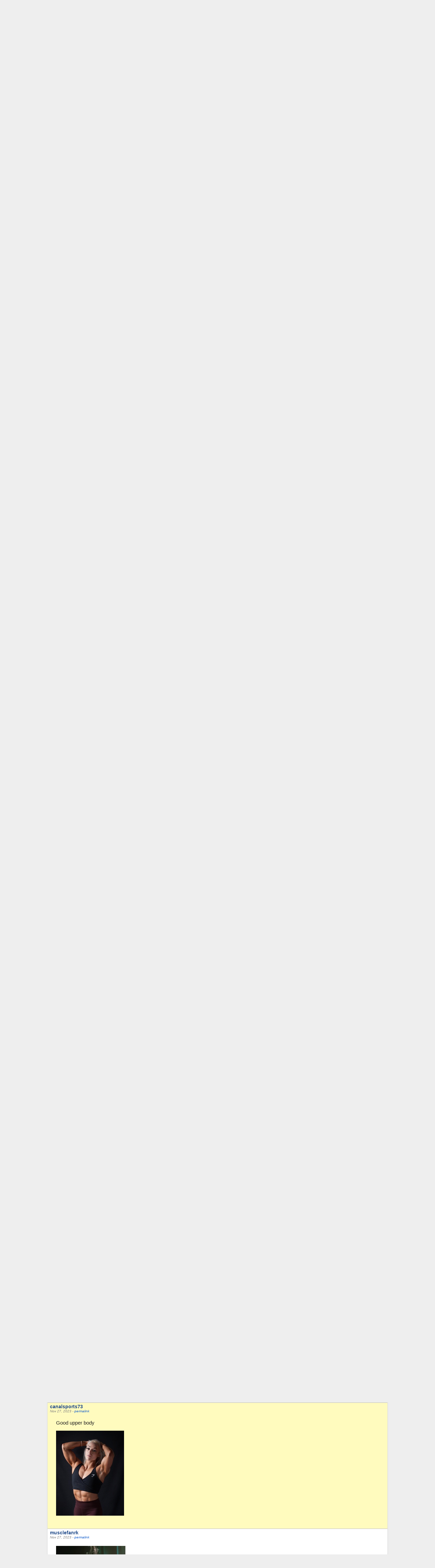

--- FILE ---
content_type: text/html; charset=utf-8
request_url: https://www.girlswithmuscle.com/forum/thread/1907901/?page=16&cp=1
body_size: 6651
content:





<!DOCTYPE html>
<html>
<head>
<title>Pick one of the uploads of the user above you.</title>
<meta name=viewport content="width=device-width, initial-scale=1">
<meta name="format-detection" content="telephone=no">
<meta name="description"
      content="This site is a discussion forum and an archive of images and videos of muscular women, uploaded by users of the site.">

<!-- Global site tag (gtag.js) - Google Analytics -->
<script async src="https://www.googletagmanager.com/gtag/js?id=UA-20515018-1"></script>
<script>
  window.dataLayer = window.dataLayer || [];
  function gtag(){dataLayer.push(arguments);}
  gtag('js', new Date());

  gtag('config', 'UA-20515018-1');
</script>


    
        <link rel="shortcut icon" href="/static/core/icons/favicon.ico?2" type="image/x-icon">
    


<link rel="stylesheet" href="/static/CACHE/css/output.74244a0996ab.css" type="text/css">

<script type="text/javascript" src="/static/core/jquery-3.7.1.min.js"></script>
<script type="text/javascript" src="/static/core/jquery-ui-1.13.2.min.js?1"></script>
<script type="text/javascript" src="/static/core/jquery.cookie.js"></script>
<script type="text/javascript" src="/static/core/jquery.hotkeys.js"></script>
<script type="text/javascript" src="/static/core/moment.min.js"></script>

<script src="/static/CACHE/js/output.328993d9db38.js"></script>


    <link rel="stylesheet" href="/static/CACHE/css/output.73c54ad7e425.css" type="text/css">

    
<link rel="stylesheet" href="/static/CACHE/css/output.7749e4d828ae.css" type="text/css">




    <link rel="stylesheet" href="/static/CACHE/css/output.69b60a62062b.css" type="text/css">

    <script src="/static/CACHE/js/output.079db6d4dde5.js"></script>


<script type="text/javascript">
    var url_logout = '/logout/';
</script>

</head>


<body x-ms-format-detection="none">

<div id="emoji-preload"><span>&#9993;</span></div>

<div id="titlebar">
    <a href="/"><img id="main-banner-image" src="/static/core/icons/gwm_banner_abbr.png" /></a>
    
        <span id="login-register">
            
                <a href="/login/?next=/forum/thread/1907901/%3Fpage%3D16%26cp%3D1">Log in</a> |
            
            <a href="/register/">Register</a>
        </span>
    
</div>

<div id="navbar">
    <a href="/" id="home-link" class="top-row">Home</a>
    <a href="/images/" id="images-link" class="top-row">Images</a>
    <a href="/images/modellist/" id="models-link" class="top-row">Models</a>
    <a href="/images/taglist/" id="tags-link" class="top-row">Tags</a>
    <a href="/forum/" id="forum-link" class="top-row">Forum</a>
    
</div>






<div class="content-box page-box">
    <div class="hidden" id="thread-id">1907901</div>
    <div class="hidden" id="ajax-subscribe-url">/forum/ajax_subscribe</div>
    <div class="hidden" id="ajax-move-url">/forum/ajax_move_thread</div>
    <div class="hidden" id="ajax-edit-subject-url">/forum/ajax_edit_subject</div>

    <div class="section-contents">
        

        <div>
            <a href="/forum/">Forum</a>
            &gt;
            <a href="/forum/topic/5/">General / Nonfiction</a>
            &gt;
            Thread
        </div>

        <h1 id="thread-subject">
            <span class="subject">Pick one of the uploads of the user above you.</span>
            
        </h1>

        <div class="hidden" id="subject-form">
            <form>
                <div id="subject-form-inner">
                    
                </div>
                <input type="submit" value="Save" />
            </form>
        </div>

        

        

<div class="paginator">
    <a class="paginator-prev"
        
            href="?page=1"
            style="visibility: visible"
        
    >&laquo; first</a>
    <a class="paginator-prev"
        
            href="?page=15"
            style="visibility: visible"
        
    >&lt; prev</a>
    Page 16 of 320
    <a class="paginator-next"
        
            href="?page=17"
            style="visibility: visible"
        
    >next &gt;</a>
    <a class="paginator-next"
        
            href="?page=320"
            style="visibility: visible"
        
    >last &raquo;</a>
</div>

    </div>

    <div class="header-separator"></div>

    

    <div id="8f3347c9488b404fadc65c899b6c512d" class="thread-div">
<div class="hidden thread-id">1907901</div>
<div class="hidden quote-url">/forum/thread/1907901/?page=320&amp;quote=[id]</div>

    <div class="comment-outer-div">
        <div class="comment-misc-div">
        </div>
        <div class="comment-div" id="comment2940006">
            



<a class="comment-id-anchor" name="comment2940006"></a>
<a name="new2940006"></a>
<div class="comment-id" value="2940006"></div>

<div class="comment-actionbuttons">
    
    
    
    
    
    
    
</div>

<div class="comment-header">
    <div class="comment-username">
        
            <span class="username-html"><a class="username" href="/user/xihaijay/" style="color:#00fdff">xihaijay</a></span>
        
    </div>
    <div class="comment-time">
        <span  class="hover-time"  title="2023-11-24 16:13:14.155546+00:00">Nov 24, 2023</span>
        
        
        
            - <a href="/comment/2940006/">permalink</a>
        
    </div>
    
    
</div>

<div id="comment-2940006-report" style="display:none">
    <form id="comment-2940006-report-form" class="comment-report-form">
        <div id="report-form-2940006"><p>
    <label for="id_2940006-details">Details:</label>
    <textarea name="2940006-details" cols="40" rows="10" maxlength="1000" required id="id_2940006-details">
</textarea>
    
    
      
    
  </p></div>
        <input type="hidden" name="comment_id" value="2940006" />
        <input type="submit" value="Submit report" id="comment-2940006-report-submit" />
    </form>
</div>



<div class="comment-body markdown " id="comment-2940006-body">
    <div class="comment-body-inner">
        
            <p>Thick thighs save lives! </p>
<p>
<a href="/2057711/" target="_blank">
    <div class="gif-icon-parent">
        <img class="chat-thumbnail" src="https://www.girlswithmuscle.com/images/thumbs/2057711.jpg" />
        
            <img class="gif-icon" src="/static/images/gif_icon.png" />
        
    </div>
</a>
</p>
            
        
    </div>
</div>

    <div id="comment-2940006-edit" style="display:none">
        <form id="comment-2940006-edit-form">
            <div id="edit-form-2940006"><tr>
    <th></th>
    <td>
      
      <textarea name="2940006-body" cols="40" rows="10" maxlength="10000" class="comment-body-textarea md-editor attachment-editor" required id="id_2940006-body">
Thick thighs save lives! 

https://www.girlswithmuscle.com/2057711/</textarea>
      
      
        
      
    </td>
  </tr></div>
            <input type="hidden" name="comment_id" value="2940006" />
            <input type="submit" value="Save" />
        </form>
    </div>


        </div>
    </div>

    <div class="comment-outer-div">
        <div class="comment-misc-div">
        </div>
        <div class="comment-div" id="comment2940008">
            



<a class="comment-id-anchor" name="comment2940008"></a>
<a name="new2940008"></a>
<div class="comment-id" value="2940008"></div>

<div class="comment-actionbuttons">
    
    
    
    
    
    
    
</div>

<div class="comment-header">
    <div class="comment-username">
        
            <span class="username-html"><a class="username" href="/user/chach444/" style="color:#0b980e">chach444</a></span>
        
    </div>
    <div class="comment-time">
        <span  class="hover-time"  title="2023-11-24 16:15:58.210995+00:00">Nov 24, 2023</span>
        
        
        
            - <a href="/comment/2940008/">permalink</a>
        
    </div>
    
    
</div>

<div id="comment-2940008-report" style="display:none">
    <form id="comment-2940008-report-form" class="comment-report-form">
        <div id="report-form-2940008"><p>
    <label for="id_2940008-details">Details:</label>
    <textarea name="2940008-details" cols="40" rows="10" maxlength="1000" required id="id_2940008-details">
</textarea>
    
    
      
    
  </p></div>
        <input type="hidden" name="comment_id" value="2940008" />
        <input type="submit" value="Submit report" id="comment-2940008-report-submit" />
    </form>
</div>



<div class="comment-body markdown " id="comment-2940008-body">
    <div class="comment-body-inner">
        
            <p>
<a href="/2053080/" target="_blank">
    <div class="gif-icon-parent">
        <img class="chat-thumbnail" src="https://www.girlswithmuscle.com/images/thumbs/2053080.jpg" />
        
            <img class="gif-icon" src="/static/images/gif_icon.png" />
        
    </div>
</a>
</p>
<p>Great peaks under strain</p>
            
        
    </div>
</div>

    <div id="comment-2940008-edit" style="display:none">
        <form id="comment-2940008-edit-form">
            <div id="edit-form-2940008"><tr>
    <th></th>
    <td>
      
      <textarea name="2940008-body" cols="40" rows="10" maxlength="10000" class="comment-body-textarea md-editor attachment-editor" required id="id_2940008-body">
https://www.girlswithmuscle.com/2053080/

Great peaks under strain</textarea>
      
      
        
      
    </td>
  </tr></div>
            <input type="hidden" name="comment_id" value="2940008" />
            <input type="submit" value="Save" />
        </form>
    </div>


        </div>
    </div>

    <div class="comment-outer-div">
        <div class="comment-misc-div">
        </div>
        <div class="comment-div" id="comment2940015">
            



<a class="comment-id-anchor" name="comment2940015"></a>
<a name="new2940015"></a>
<div class="comment-id" value="2940015"></div>

<div class="comment-actionbuttons">
    
    
    
    
    
    
    
</div>

<div class="comment-header">
    <div class="comment-username">
        
            <span class="username-html"><a class="username" href="/user/CBLTC/" style="color:#cf0f1c">CBLTC</a></span>
        
    </div>
    <div class="comment-time">
        <span  class="hover-time"  title="2023-11-24 16:31:09.019147+00:00">Nov 24, 2023</span>
        
        
        
            - <a href="/comment/2940015/">permalink</a>
        
    </div>
    
    
</div>

<div id="comment-2940015-report" style="display:none">
    <form id="comment-2940015-report-form" class="comment-report-form">
        <div id="report-form-2940015"><p>
    <label for="id_2940015-details">Details:</label>
    <textarea name="2940015-details" cols="40" rows="10" maxlength="1000" required id="id_2940015-details">
</textarea>
    
    
      
    
  </p></div>
        <input type="hidden" name="comment_id" value="2940015" />
        <input type="submit" value="Submit report" id="comment-2940015-report-submit" />
    </form>
</div>



<div class="comment-body markdown " id="comment-2940015-body">
    <div class="comment-body-inner">
        
            <p>Underrated IMO </p>
<p><a href="https://www.girlswithmuscle.com/1616642/">https://www.girlswithmuscle.com/1616642/</a></p>
            
        
    </div>
</div>

    <div id="comment-2940015-edit" style="display:none">
        <form id="comment-2940015-edit-form">
            <div id="edit-form-2940015"><tr>
    <th></th>
    <td>
      
      <textarea name="2940015-body" cols="40" rows="10" maxlength="10000" class="comment-body-textarea md-editor attachment-editor" required id="id_2940015-body">
Underrated IMO 

https://www.girlswithmuscle.com/1616642/</textarea>
      
      
        
      
    </td>
  </tr></div>
            <input type="hidden" name="comment_id" value="2940015" />
            <input type="submit" value="Save" />
        </form>
    </div>


        </div>
    </div>

    <div class="comment-outer-div">
        <div class="comment-misc-div">
        </div>
        <div class="comment-div" id="comment2940153">
            



<a class="comment-id-anchor" name="comment2940153"></a>
<a name="new2940153"></a>
<div class="comment-id" value="2940153"></div>

<div class="comment-actionbuttons">
    
    
    
    
    
    
    
</div>

<div class="comment-header">
    <div class="comment-username">
        
            <span class="username-html"><a class="username" href="/user/Prickly694/" style="color:#264f8c">Prickly694</a></span>
        
    </div>
    <div class="comment-time">
        <span  class="hover-time"  title="2023-11-24 20:34:59.813121+00:00">Nov 24, 2023</span>
        
        
        
            - <a href="/comment/2940153/">permalink</a>
        
    </div>
    
    
</div>

<div id="comment-2940153-report" style="display:none">
    <form id="comment-2940153-report-form" class="comment-report-form">
        <div id="report-form-2940153"><p>
    <label for="id_2940153-details">Details:</label>
    <textarea name="2940153-details" cols="40" rows="10" maxlength="1000" required id="id_2940153-details">
</textarea>
    
    
      
    
  </p></div>
        <input type="hidden" name="comment_id" value="2940153" />
        <input type="submit" value="Submit report" id="comment-2940153-report-submit" />
    </form>
</div>



<div class="comment-body markdown " id="comment-2940153-body">
    <div class="comment-body-inner">
        
            <p>
<a href="/2092811/" target="_blank">
    <div class="gif-icon-parent">
        <img class="chat-thumbnail" src="https://www.girlswithmuscle.com/images/thumbs/2092811.jpg" />
        
    </div>
</a>
</p>
<p>Those obliques…</p>
            
        
    </div>
</div>

    <div id="comment-2940153-edit" style="display:none">
        <form id="comment-2940153-edit-form">
            <div id="edit-form-2940153"><tr>
    <th></th>
    <td>
      
      <textarea name="2940153-body" cols="40" rows="10" maxlength="10000" class="comment-body-textarea md-editor attachment-editor" required id="id_2940153-body">
https://www.girlswithmuscle.com/2092811/

Those obliques…</textarea>
      
      
        
      
    </td>
  </tr></div>
            <input type="hidden" name="comment_id" value="2940153" />
            <input type="submit" value="Save" />
        </form>
    </div>


        </div>
    </div>

    <div class="comment-outer-div">
        <div class="comment-misc-div">
        </div>
        <div class="comment-div" id="comment2941784">
            



<a class="comment-id-anchor" name="comment2941784"></a>
<a name="new2941784"></a>
<div class="comment-id" value="2941784"></div>

<div class="comment-actionbuttons">
    
    
    
    
    
    
    
</div>

<div class="comment-header">
    <div class="comment-username">
        
            <span class="username-html"><a class="username" href="/user/CBLTC/" style="color:#cf0f1c">CBLTC</a></span>
        
    </div>
    <div class="comment-time">
        <span  class="hover-time"  title="2023-11-26 14:57:23.907219+00:00">Nov 26, 2023</span>
        
        
        
            - <a href="/comment/2941784/">permalink</a>
        
    </div>
    
    
</div>

<div id="comment-2941784-report" style="display:none">
    <form id="comment-2941784-report-form" class="comment-report-form">
        <div id="report-form-2941784"><p>
    <label for="id_2941784-details">Details:</label>
    <textarea name="2941784-details" cols="40" rows="10" maxlength="1000" required id="id_2941784-details">
</textarea>
    
    
      
    
  </p></div>
        <input type="hidden" name="comment_id" value="2941784" />
        <input type="submit" value="Submit report" id="comment-2941784-report-submit" />
    </form>
</div>



<div class="comment-body markdown " id="comment-2941784-body">
    <div class="comment-body-inner">
        
            <p>
<a href="/2128012/" target="_blank">
    <div class="gif-icon-parent">
        <img class="chat-thumbnail" src="https://www.girlswithmuscle.com/images/thumbs/2128012.jpg" />
        
    </div>
</a>
</p>
<p>Nice double bicep</p>
            
        
    </div>
</div>

    <div id="comment-2941784-edit" style="display:none">
        <form id="comment-2941784-edit-form">
            <div id="edit-form-2941784"><tr>
    <th></th>
    <td>
      
      <textarea name="2941784-body" cols="40" rows="10" maxlength="10000" class="comment-body-textarea md-editor attachment-editor" required id="id_2941784-body">
https://www.girlswithmuscle.com/2128012/

Nice double bicep</textarea>
      
      
        
      
    </td>
  </tr></div>
            <input type="hidden" name="comment_id" value="2941784" />
            <input type="submit" value="Save" />
        </form>
    </div>


        </div>
    </div>

    <div class="comment-outer-div">
        <div class="comment-misc-div">
        </div>
        <div class="comment-div" id="comment2942239">
            



<a class="comment-id-anchor" name="comment2942239"></a>
<a name="new2942239"></a>
<div class="comment-id" value="2942239"></div>

<div class="comment-actionbuttons">
    
    
    
    
    
    
    
</div>

<div class="comment-header">
    <div class="comment-username">
        
            <span class="username-html"><a class="username" href="/user/musclefanrk/" style="color:#264f8c">musclefanrk</a></span>
        
    </div>
    <div class="comment-time">
        <span  class="hover-time"  title="2023-11-27 01:51:30.658538+00:00">Nov 27, 2023</span>
        
        
        
            - <a href="/comment/2942239/">permalink</a>
        
    </div>
    
    
</div>

<div id="comment-2942239-report" style="display:none">
    <form id="comment-2942239-report-form" class="comment-report-form">
        <div id="report-form-2942239"><p>
    <label for="id_2942239-details">Details:</label>
    <textarea name="2942239-details" cols="40" rows="10" maxlength="1000" required id="id_2942239-details">
</textarea>
    
    
      
    
  </p></div>
        <input type="hidden" name="comment_id" value="2942239" />
        <input type="submit" value="Submit report" id="comment-2942239-report-submit" />
    </form>
</div>



<div class="comment-body markdown " id="comment-2942239-body">
    <div class="comment-body-inner">
        
            <p>
<a href="/1769464/" target="_blank">
    <div class="gif-icon-parent">
        <img class="chat-thumbnail" src="https://www.girlswithmuscle.com/images/thumbs/1769464.jpg" />
        
    </div>
</a>
</p>
<p>Irish athlete 💪</p>
            
        
    </div>
</div>

    <div id="comment-2942239-edit" style="display:none">
        <form id="comment-2942239-edit-form">
            <div id="edit-form-2942239"><tr>
    <th></th>
    <td>
      
      <textarea name="2942239-body" cols="40" rows="10" maxlength="10000" class="comment-body-textarea md-editor attachment-editor" required id="id_2942239-body">
https://www.girlswithmuscle.com/1769464/

Irish athlete 💪</textarea>
      
      
        
      
    </td>
  </tr></div>
            <input type="hidden" name="comment_id" value="2942239" />
            <input type="submit" value="Save" />
        </form>
    </div>


        </div>
    </div>

    <div class="comment-outer-div">
        <div class="comment-misc-div">
        </div>
        <div class="comment-div" id="comment2942294">
            



<a class="comment-id-anchor" name="comment2942294"></a>
<a name="new2942294"></a>
<div class="comment-id" value="2942294"></div>

<div class="comment-actionbuttons">
    
    
    
    
    
    
    
</div>

<div class="comment-header">
    <div class="comment-username">
        
            <span class="username-html"><a class="username" href="/user/socksandsandals/" style="color:#900ab6">socksandsandals</a></span>
        
    </div>
    <div class="comment-time">
        <span  class="hover-time"  title="2023-11-27 03:27:00.805635+00:00">Nov 27, 2023</span>
        
        
        
            - <a href="/comment/2942294/">permalink</a>
        
    </div>
    
    
</div>

<div id="comment-2942294-report" style="display:none">
    <form id="comment-2942294-report-form" class="comment-report-form">
        <div id="report-form-2942294"><p>
    <label for="id_2942294-details">Details:</label>
    <textarea name="2942294-details" cols="40" rows="10" maxlength="1000" required id="id_2942294-details">
</textarea>
    
    
      
    
  </p></div>
        <input type="hidden" name="comment_id" value="2942294" />
        <input type="submit" value="Submit report" id="comment-2942294-report-submit" />
    </form>
</div>



<div class="comment-body markdown " id="comment-2942294-body">
    <div class="comment-body-inner">
        
            <p>
<a href="/2126738/" target="_blank">
    <div class="gif-icon-parent">
        <img class="chat-thumbnail" src="https://www.girlswithmuscle.com/images/thumbs/2126738.jpg" />
        
    </div>
</a>
</p>
<p>Love the upper body</p>
            
        
    </div>
</div>

    <div id="comment-2942294-edit" style="display:none">
        <form id="comment-2942294-edit-form">
            <div id="edit-form-2942294"><tr>
    <th></th>
    <td>
      
      <textarea name="2942294-body" cols="40" rows="10" maxlength="10000" class="comment-body-textarea md-editor attachment-editor" required id="id_2942294-body">
https://www.girlswithmuscle.com/2126738/

Love the upper body</textarea>
      
      
        
      
    </td>
  </tr></div>
            <input type="hidden" name="comment_id" value="2942294" />
            <input type="submit" value="Save" />
        </form>
    </div>


        </div>
    </div>

    <div class="comment-outer-div">
        <div class="comment-misc-div">
        </div>
        <div class="comment-div" id="comment2942338">
            



<a class="comment-id-anchor" name="comment2942338"></a>
<a name="new2942338"></a>
<div class="comment-id" value="2942338"></div>

<div class="comment-actionbuttons">
    
    
    
    
    
    
    
</div>

<div class="comment-header">
    <div class="comment-username">
        
            <span class="username-html"><a class="username" href="/user/lazonalover/" style="color:#264f8c">lazonalover</a></span>
        
    </div>
    <div class="comment-time">
        <span  class="hover-time"  title="2023-11-27 05:00:42.207823+00:00">Nov 27, 2023</span>
        
        
        
            - <a href="/comment/2942338/">permalink</a>
        
    </div>
    
    
</div>

<div id="comment-2942338-report" style="display:none">
    <form id="comment-2942338-report-form" class="comment-report-form">
        <div id="report-form-2942338"><p>
    <label for="id_2942338-details">Details:</label>
    <textarea name="2942338-details" cols="40" rows="10" maxlength="1000" required id="id_2942338-details">
</textarea>
    
    
      
    
  </p></div>
        <input type="hidden" name="comment_id" value="2942338" />
        <input type="submit" value="Submit report" id="comment-2942338-report-submit" />
    </form>
</div>



<div class="comment-body markdown " id="comment-2942338-body">
    <div class="comment-body-inner">
        
            <p><a href="https://www.girlswithmuscle.com/2101893/">https://www.girlswithmuscle.com/2101893/</a></p>
<p>Beautiful girl with amazing booty.</p>
            
        
    </div>
</div>

    <div id="comment-2942338-edit" style="display:none">
        <form id="comment-2942338-edit-form">
            <div id="edit-form-2942338"><tr>
    <th></th>
    <td>
      
      <textarea name="2942338-body" cols="40" rows="10" maxlength="10000" class="comment-body-textarea md-editor attachment-editor" required id="id_2942338-body">
https://www.girlswithmuscle.com/2101893/

Beautiful girl with amazing booty.</textarea>
      
      
        
      
    </td>
  </tr></div>
            <input type="hidden" name="comment_id" value="2942338" />
            <input type="submit" value="Save" />
        </form>
    </div>


        </div>
    </div>

    <div class="comment-outer-div">
        <div class="comment-misc-div">
        </div>
        <div class="comment-div" id="comment2942402">
            



<a class="comment-id-anchor" name="comment2942402"></a>
<a name="new2942402"></a>
<div class="comment-id" value="2942402"></div>

<div class="comment-actionbuttons">
    
    
    
    
    
    
    
</div>

<div class="comment-header">
    <div class="comment-username">
        
            <span class="username-html"><a class="username" href="/user/Prickly694/" style="color:#264f8c">Prickly694</a></span>
        
    </div>
    <div class="comment-time">
        <span  class="hover-time"  title="2023-11-27 06:52:41.466686+00:00">Nov 27, 2023</span>
        
        
        
            - <a href="/comment/2942402/">permalink</a>
        
    </div>
    
    
</div>

<div id="comment-2942402-report" style="display:none">
    <form id="comment-2942402-report-form" class="comment-report-form">
        <div id="report-form-2942402"><p>
    <label for="id_2942402-details">Details:</label>
    <textarea name="2942402-details" cols="40" rows="10" maxlength="1000" required id="id_2942402-details">
</textarea>
    
    
      
    
  </p></div>
        <input type="hidden" name="comment_id" value="2942402" />
        <input type="submit" value="Submit report" id="comment-2942402-report-submit" />
    </form>
</div>



<div class="comment-body markdown " id="comment-2942402-body">
    <div class="comment-body-inner">
        
            <p>
<a href="/1271965/" target="_blank">
    <div class="gif-icon-parent">
        <img class="chat-thumbnail" src="https://www.girlswithmuscle.com/images/thumbs/1271965.jpg" />
        
    </div>
</a>
</p>
<p>I love that bicep peak</p>
            
        
    </div>
</div>

    <div id="comment-2942402-edit" style="display:none">
        <form id="comment-2942402-edit-form">
            <div id="edit-form-2942402"><tr>
    <th></th>
    <td>
      
      <textarea name="2942402-body" cols="40" rows="10" maxlength="10000" class="comment-body-textarea md-editor attachment-editor" required id="id_2942402-body">
https://www.girlswithmuscle.com/1271965/

I love that bicep peak</textarea>
      
      
        
      
    </td>
  </tr></div>
            <input type="hidden" name="comment_id" value="2942402" />
            <input type="submit" value="Save" />
        </form>
    </div>


        </div>
    </div>

    <div class="comment-outer-div">
        <div class="comment-misc-div">
        </div>
        <div class="comment-div" id="comment2942519">
            



<a class="comment-id-anchor" name="comment2942519"></a>
<a name="new2942519"></a>
<div class="comment-id" value="2942519"></div>

<div class="comment-actionbuttons">
    
    
    
    
    
    
    
</div>

<div class="comment-header">
    <div class="comment-username">
        
            <span class="username-html"><a class="username" href="/user/musclefanrk/" style="color:#264f8c">musclefanrk</a></span>
        
    </div>
    <div class="comment-time">
        <span  class="hover-time"  title="2023-11-27 11:17:55.312590+00:00">Nov 27, 2023</span>
        
        
        
            - <a href="/comment/2942519/">permalink</a>
        
    </div>
    
    
</div>

<div id="comment-2942519-report" style="display:none">
    <form id="comment-2942519-report-form" class="comment-report-form">
        <div id="report-form-2942519"><p>
    <label for="id_2942519-details">Details:</label>
    <textarea name="2942519-details" cols="40" rows="10" maxlength="1000" required id="id_2942519-details">
</textarea>
    
    
      
    
  </p></div>
        <input type="hidden" name="comment_id" value="2942519" />
        <input type="submit" value="Submit report" id="comment-2942519-report-submit" />
    </form>
</div>



<div class="comment-body markdown " id="comment-2942519-body">
    <div class="comment-body-inner">
        
            <p>
<a href="/1907464/" target="_blank">
    <div class="gif-icon-parent">
        <img class="chat-thumbnail" src="https://www.girlswithmuscle.com/images/thumbs/1907464.jpg" />
        
    </div>
</a>
</p>
<p>Great all round physique</p>
            
        
    </div>
</div>

    <div id="comment-2942519-edit" style="display:none">
        <form id="comment-2942519-edit-form">
            <div id="edit-form-2942519"><tr>
    <th></th>
    <td>
      
      <textarea name="2942519-body" cols="40" rows="10" maxlength="10000" class="comment-body-textarea md-editor attachment-editor" required id="id_2942519-body">
https://www.girlswithmuscle.com/1907464/

Great all round physique</textarea>
      
      
        
      
    </td>
  </tr></div>
            <input type="hidden" name="comment_id" value="2942519" />
            <input type="submit" value="Save" />
        </form>
    </div>


        </div>
    </div>

    <div class="comment-outer-div">
        <div class="comment-misc-div">
        </div>
        <div class="comment-div" id="comment2942553">
            



<a class="comment-id-anchor" name="comment2942553"></a>
<a name="new2942553"></a>
<div class="comment-id" value="2942553"></div>

<div class="comment-actionbuttons">
    
    
    
    
    
    
    
</div>

<div class="comment-header">
    <div class="comment-username">
        
            <span class="username-html"><a class="username" href="/user/CBLTC/" style="color:#cf0f1c">CBLTC</a></span>
        
    </div>
    <div class="comment-time">
        <span  class="hover-time"  title="2023-11-27 12:46:52.843818+00:00">Nov 27, 2023</span>
        
        
        
            - <a href="/comment/2942553/">permalink</a>
        
    </div>
    
    
</div>

<div id="comment-2942553-report" style="display:none">
    <form id="comment-2942553-report-form" class="comment-report-form">
        <div id="report-form-2942553"><p>
    <label for="id_2942553-details">Details:</label>
    <textarea name="2942553-details" cols="40" rows="10" maxlength="1000" required id="id_2942553-details">
</textarea>
    
    
      
    
  </p></div>
        <input type="hidden" name="comment_id" value="2942553" />
        <input type="submit" value="Submit report" id="comment-2942553-report-submit" />
    </form>
</div>



<div class="comment-body markdown " id="comment-2942553-body">
    <div class="comment-body-inner">
        
            <p>Beautiful abs</p>
<p>
<a href="/1182074/" target="_blank">
    <div class="gif-icon-parent">
        <img class="chat-thumbnail" src="https://www.girlswithmuscle.com/images/thumbs/1182074.jpg" />
        
    </div>
</a>
</p>
            
        
    </div>
</div>

    <div id="comment-2942553-edit" style="display:none">
        <form id="comment-2942553-edit-form">
            <div id="edit-form-2942553"><tr>
    <th></th>
    <td>
      
      <textarea name="2942553-body" cols="40" rows="10" maxlength="10000" class="comment-body-textarea md-editor attachment-editor" required id="id_2942553-body">
Beautiful abs

https://www.girlswithmuscle.com/1182074/</textarea>
      
      
        
      
    </td>
  </tr></div>
            <input type="hidden" name="comment_id" value="2942553" />
            <input type="submit" value="Save" />
        </form>
    </div>


        </div>
    </div>

    <div class="comment-outer-div">
        <div class="comment-misc-div">
        </div>
        <div class="comment-div" id="comment2942556">
            



<a class="comment-id-anchor" name="comment2942556"></a>
<a name="new2942556"></a>
<div class="comment-id" value="2942556"></div>

<div class="comment-actionbuttons">
    
    
    
    
    
    
    
</div>

<div class="comment-header">
    <div class="comment-username">
        
            <span class="username-html"><a class="username" href="/user/musclefanrk/" style="color:#264f8c">musclefanrk</a></span>
        
    </div>
    <div class="comment-time">
        <span  class="hover-time"  title="2023-11-27 12:53:10.198422+00:00">Nov 27, 2023</span>
        
        
        
            - <a href="/comment/2942556/">permalink</a>
        
    </div>
    
    
</div>

<div id="comment-2942556-report" style="display:none">
    <form id="comment-2942556-report-form" class="comment-report-form">
        <div id="report-form-2942556"><p>
    <label for="id_2942556-details">Details:</label>
    <textarea name="2942556-details" cols="40" rows="10" maxlength="1000" required id="id_2942556-details">
</textarea>
    
    
      
    
  </p></div>
        <input type="hidden" name="comment_id" value="2942556" />
        <input type="submit" value="Submit report" id="comment-2942556-report-submit" />
    </form>
</div>



<div class="comment-body markdown " id="comment-2942556-body">
    <div class="comment-body-inner">
        
            <p>
<a href="/1800634/" target="_blank">
    <div class="gif-icon-parent">
        <img class="chat-thumbnail" src="https://www.girlswithmuscle.com/images/thumbs/1800634.jpg" />
        
    </div>
</a>
</p>
<p>Great physique and smile</p>
            
        
    </div>
</div>

    <div id="comment-2942556-edit" style="display:none">
        <form id="comment-2942556-edit-form">
            <div id="edit-form-2942556"><tr>
    <th></th>
    <td>
      
      <textarea name="2942556-body" cols="40" rows="10" maxlength="10000" class="comment-body-textarea md-editor attachment-editor" required id="id_2942556-body">
https://www.girlswithmuscle.com/1800634/

Great physique and smile</textarea>
      
      
        
      
    </td>
  </tr></div>
            <input type="hidden" name="comment_id" value="2942556" />
            <input type="submit" value="Save" />
        </form>
    </div>


        </div>
    </div>

    <div class="comment-outer-div">
        <div class="comment-misc-div">
        </div>
        <div class="comment-div" id="comment2942609">
            



<a class="comment-id-anchor" name="comment2942609"></a>
<a name="new2942609"></a>
<div class="comment-id" value="2942609"></div>

<div class="comment-actionbuttons">
    
    
    
    
    
    
    
</div>

<div class="comment-header">
    <div class="comment-username">
        
            <span class="username-html"><a class="username" href="/user/canalsports73/" style="color:#264f8c">canalsports73</a></span>
        
    </div>
    <div class="comment-time">
        <span  class="hover-time"  title="2023-11-27 14:11:15.710438+00:00">Nov 27, 2023</span>
        
        
        
            - <a href="/comment/2942609/">permalink</a>
        
    </div>
    
    
</div>

<div id="comment-2942609-report" style="display:none">
    <form id="comment-2942609-report-form" class="comment-report-form">
        <div id="report-form-2942609"><p>
    <label for="id_2942609-details">Details:</label>
    <textarea name="2942609-details" cols="40" rows="10" maxlength="1000" required id="id_2942609-details">
</textarea>
    
    
      
    
  </p></div>
        <input type="hidden" name="comment_id" value="2942609" />
        <input type="submit" value="Submit report" id="comment-2942609-report-submit" />
    </form>
</div>



<div class="comment-body markdown " id="comment-2942609-body">
    <div class="comment-body-inner">
        
            <p>Good upper body

<a href="/1182089/" target="_blank">
    <div class="gif-icon-parent">
        <img class="chat-thumbnail" src="https://www.girlswithmuscle.com/images/thumbs/1182089.jpg" />
        
    </div>
</a>
</p>
            
        
    </div>
</div>

    <div id="comment-2942609-edit" style="display:none">
        <form id="comment-2942609-edit-form">
            <div id="edit-form-2942609"><tr>
    <th></th>
    <td>
      
      <textarea name="2942609-body" cols="40" rows="10" maxlength="10000" class="comment-body-textarea md-editor attachment-editor" required id="id_2942609-body">
Good upper body
https://www.girlswithmuscle.com/1182089/</textarea>
      
      
        
      
    </td>
  </tr></div>
            <input type="hidden" name="comment_id" value="2942609" />
            <input type="submit" value="Save" />
        </form>
    </div>


        </div>
    </div>

    <div class="comment-outer-div">
        <div class="comment-misc-div">
        </div>
        <div class="comment-div" id="comment2942611">
            



<a class="comment-id-anchor" name="comment2942611"></a>
<a name="new2942611"></a>
<div class="comment-id" value="2942611"></div>

<div class="comment-actionbuttons">
    
    
    
    
    
    
    
</div>

<div class="comment-header">
    <div class="comment-username">
        
            <span class="username-html"><a class="username" href="/user/musclefanrk/" style="color:#264f8c">musclefanrk</a></span>
        
    </div>
    <div class="comment-time">
        <span  class="hover-time"  title="2023-11-27 14:18:38.938257+00:00">Nov 27, 2023</span>
        
        
        
            - <a href="/comment/2942611/">permalink</a>
        
    </div>
    
    
</div>

<div id="comment-2942611-report" style="display:none">
    <form id="comment-2942611-report-form" class="comment-report-form">
        <div id="report-form-2942611"><p>
    <label for="id_2942611-details">Details:</label>
    <textarea name="2942611-details" cols="40" rows="10" maxlength="1000" required id="id_2942611-details">
</textarea>
    
    
      
    
  </p></div>
        <input type="hidden" name="comment_id" value="2942611" />
        <input type="submit" value="Submit report" id="comment-2942611-report-submit" />
    </form>
</div>



<div class="comment-body markdown " id="comment-2942611-body">
    <div class="comment-body-inner">
        
            <p>
<a href="/1726044/" target="_blank">
    <div class="gif-icon-parent">
        <img class="chat-thumbnail" src="https://www.girlswithmuscle.com/images/thumbs/1726044.jpg" />
        
    </div>
</a>
</p>
<p>Abs 👀</p>
            
        
    </div>
</div>

    <div id="comment-2942611-edit" style="display:none">
        <form id="comment-2942611-edit-form">
            <div id="edit-form-2942611"><tr>
    <th></th>
    <td>
      
      <textarea name="2942611-body" cols="40" rows="10" maxlength="10000" class="comment-body-textarea md-editor attachment-editor" required id="id_2942611-body">
https://www.girlswithmuscle.com/1726044/

Abs 👀</textarea>
      
      
        
      
    </td>
  </tr></div>
            <input type="hidden" name="comment_id" value="2942611" />
            <input type="submit" value="Save" />
        </form>
    </div>


        </div>
    </div>

    <div class="comment-outer-div">
        <div class="comment-misc-div">
        </div>
        <div class="comment-div" id="comment2942978">
            



<a class="comment-id-anchor" name="comment2942978"></a>
<a name="new2942978"></a>
<div class="comment-id" value="2942978"></div>

<div class="comment-actionbuttons">
    
    
    
    
    
    
    
</div>

<div class="comment-header">
    <div class="comment-username">
        
            <span class="username-html"><a class="username" href="/user/hunter45/" style="color:#3eab0a">hunter45</a></span>
        
    </div>
    <div class="comment-time">
        <span  class="hover-time"  title="2023-11-27 21:56:45.678307+00:00">Nov 27, 2023</span>
        
        
        
            - <a href="/comment/2942978/">permalink</a>
        
    </div>
    
    
</div>

<div id="comment-2942978-report" style="display:none">
    <form id="comment-2942978-report-form" class="comment-report-form">
        <div id="report-form-2942978"><p>
    <label for="id_2942978-details">Details:</label>
    <textarea name="2942978-details" cols="40" rows="10" maxlength="1000" required id="id_2942978-details">
</textarea>
    
    
      
    
  </p></div>
        <input type="hidden" name="comment_id" value="2942978" />
        <input type="submit" value="Submit report" id="comment-2942978-report-submit" />
    </form>
</div>



<div class="comment-body markdown " id="comment-2942978-body">
    <div class="comment-body-inner">
        
            <p>
<a href="/1784895/" target="_blank">
    <div class="gif-icon-parent">
        <img class="chat-thumbnail" src="https://www.girlswithmuscle.com/images/thumbs/1784895.jpg" />
        
    </div>
</a>
</p>
            
        
    </div>
</div>

    <div id="comment-2942978-edit" style="display:none">
        <form id="comment-2942978-edit-form">
            <div id="edit-form-2942978"><tr>
    <th></th>
    <td>
      
      <textarea name="2942978-body" cols="40" rows="10" maxlength="10000" class="comment-body-textarea md-editor attachment-editor" required id="id_2942978-body">
https://www.girlswithmuscle.com/1784895/</textarea>
      
      
        
      
    </td>
  </tr></div>
            <input type="hidden" name="comment_id" value="2942978" />
            <input type="submit" value="Save" />
        </form>
    </div>


        </div>
    </div>

    <div class="comment-outer-div">
        <div class="comment-misc-div">
        </div>
        <div class="comment-div" id="comment2943158">
            



<a class="comment-id-anchor" name="comment2943158"></a>
<a name="new2943158"></a>
<div class="comment-id" value="2943158"></div>

<div class="comment-actionbuttons">
    
    
    
    
    
    
    
</div>

<div class="comment-header">
    <div class="comment-username">
        
            <span class="username-html"><a class="username" href="/user/Prickly694/" style="color:#264f8c">Prickly694</a></span>
        
    </div>
    <div class="comment-time">
        <span  class="hover-time"  title="2023-11-28 02:06:01.893417+00:00">Nov 28, 2023</span>
        
        
        
            - <a href="/comment/2943158/">permalink</a>
        
    </div>
    
    
</div>

<div id="comment-2943158-report" style="display:none">
    <form id="comment-2943158-report-form" class="comment-report-form">
        <div id="report-form-2943158"><p>
    <label for="id_2943158-details">Details:</label>
    <textarea name="2943158-details" cols="40" rows="10" maxlength="1000" required id="id_2943158-details">
</textarea>
    
    
      
    
  </p></div>
        <input type="hidden" name="comment_id" value="2943158" />
        <input type="submit" value="Submit report" id="comment-2943158-report-submit" />
    </form>
</div>



<div class="comment-body markdown " id="comment-2943158-body">
    <div class="comment-body-inner">
        
            <p>
<a href="/2114850/" target="_blank">
    <div class="gif-icon-parent">
        <img class="chat-thumbnail" src="https://www.girlswithmuscle.com/images/thumbs/2114850.jpg" />
        
    </div>
</a>
</p>
<p>Absolutely love the legs</p>
            
        
    </div>
</div>

    <div id="comment-2943158-edit" style="display:none">
        <form id="comment-2943158-edit-form">
            <div id="edit-form-2943158"><tr>
    <th></th>
    <td>
      
      <textarea name="2943158-body" cols="40" rows="10" maxlength="10000" class="comment-body-textarea md-editor attachment-editor" required id="id_2943158-body">
https://www.girlswithmuscle.com/2114850/

Absolutely love the legs</textarea>
      
      
        
      
    </td>
  </tr></div>
            <input type="hidden" name="comment_id" value="2943158" />
            <input type="submit" value="Save" />
        </form>
    </div>


        </div>
    </div>

    <div class="comment-outer-div">
        <div class="comment-misc-div">
        </div>
        <div class="comment-div" id="comment2943163">
            



<a class="comment-id-anchor" name="comment2943163"></a>
<a name="new2943163"></a>
<div class="comment-id" value="2943163"></div>

<div class="comment-actionbuttons">
    
    
    
    
    
    
    
</div>

<div class="comment-header">
    <div class="comment-username">
        
            <span class="username-html"><a class="username" href="/user/scott_124787/" style="color:#264f8c">scott_124787</a></span>
        
    </div>
    <div class="comment-time">
        <span  class="hover-time"  title="2023-11-28 02:16:34.724392+00:00">Nov 28, 2023</span>
        
        
        
            - <a href="/comment/2943163/">permalink</a>
        
    </div>
    
    
</div>

<div id="comment-2943163-report" style="display:none">
    <form id="comment-2943163-report-form" class="comment-report-form">
        <div id="report-form-2943163"><p>
    <label for="id_2943163-details">Details:</label>
    <textarea name="2943163-details" cols="40" rows="10" maxlength="1000" required id="id_2943163-details">
</textarea>
    
    
      
    
  </p></div>
        <input type="hidden" name="comment_id" value="2943163" />
        <input type="submit" value="Submit report" id="comment-2943163-report-submit" />
    </form>
</div>



<div class="comment-body markdown " id="comment-2943163-body">
    <div class="comment-body-inner">
        
            <p>
    <div class="attachment-full">
        
            <img src="https://www.girlswithmuscle.com/attachments/full/1907901_2943163_4s6Oyl.jpg" />
        
    </div>

</p>
<p>I’m a huge sucker for thick sexy quads. Second favorite sexy to biceps.</p>
            
        
    </div>
</div>

    <div id="comment-2943163-edit" style="display:none">
        <form id="comment-2943163-edit-form">
            <div id="edit-form-2943163"><tr>
    <th></th>
    <td>
      
      <textarea name="2943163-body" cols="40" rows="10" maxlength="10000" class="comment-body-textarea md-editor attachment-editor" required id="id_2943163-body">
[[img_4s6Oyl|full]]

I’m a huge sucker for thick sexy quads. Second favorite sexy to biceps.</textarea>
      
      
        
      
    </td>
  </tr></div>
            <input type="hidden" name="comment_id" value="2943163" />
            <input type="submit" value="Save" />
        </form>
    </div>


        </div>
    </div>

    <div class="comment-outer-div">
        <div class="comment-misc-div">
        </div>
        <div class="comment-div" id="comment2943442">
            



<a class="comment-id-anchor" name="comment2943442"></a>
<a name="new2943442"></a>
<div class="comment-id" value="2943442"></div>

<div class="comment-actionbuttons">
    
    
    
    
    
    
    
</div>

<div class="comment-header">
    <div class="comment-username">
        
            <span class="username-html"><a class="username" href="/user/xihaijay/" style="color:#00fdff">xihaijay</a></span>
        
    </div>
    <div class="comment-time">
        <span  class="hover-time"  title="2023-11-28 13:16:35.075360+00:00">Nov 28, 2023</span>
        
        
        
            - <a href="/comment/2943442/">permalink</a>
        
    </div>
    
    
</div>

<div id="comment-2943442-report" style="display:none">
    <form id="comment-2943442-report-form" class="comment-report-form">
        <div id="report-form-2943442"><p>
    <label for="id_2943442-details">Details:</label>
    <textarea name="2943442-details" cols="40" rows="10" maxlength="1000" required id="id_2943442-details">
</textarea>
    
    
      
    
  </p></div>
        <input type="hidden" name="comment_id" value="2943442" />
        <input type="submit" value="Submit report" id="comment-2943442-report-submit" />
    </form>
</div>



<div class="comment-body markdown " id="comment-2943442-body">
    <div class="comment-body-inner">
        
            <p>i love her entire look but can we just acknowledge the calf game is extremely strong?</p>
<p>
<a href="/2020422/" target="_blank">
    <div class="gif-icon-parent">
        <img class="chat-thumbnail" src="https://www.girlswithmuscle.com/images/thumbs/2020422.jpg" />
        
    </div>
</a>
</p>
            
        
    </div>
</div>

    <div id="comment-2943442-edit" style="display:none">
        <form id="comment-2943442-edit-form">
            <div id="edit-form-2943442"><tr>
    <th></th>
    <td>
      
      <textarea name="2943442-body" cols="40" rows="10" maxlength="10000" class="comment-body-textarea md-editor attachment-editor" required id="id_2943442-body">
i love her entire look but can we just acknowledge the calf game is extremely strong?

https://www.girlswithmuscle.com/2020422/</textarea>
      
      
        
      
    </td>
  </tr></div>
            <input type="hidden" name="comment_id" value="2943442" />
            <input type="submit" value="Save" />
        </form>
    </div>


        </div>
    </div>

    <div class="comment-outer-div">
        <div class="comment-misc-div">
        </div>
        <div class="comment-div" id="comment2943446">
            



<a class="comment-id-anchor" name="comment2943446"></a>
<a name="new2943446"></a>
<div class="comment-id" value="2943446"></div>

<div class="comment-actionbuttons">
    
    
    
    
    
    
    
</div>

<div class="comment-header">
    <div class="comment-username">
        
            <span class="username-html"><a class="username" href="/user/CBLTC/" style="color:#cf0f1c">CBLTC</a></span>
        
    </div>
    <div class="comment-time">
        <span  class="hover-time"  title="2023-11-28 13:23:26.343046+00:00">Nov 28, 2023</span>
        
        
        
            - <a href="/comment/2943446/">permalink</a>
        
    </div>
    
    
</div>

<div id="comment-2943446-report" style="display:none">
    <form id="comment-2943446-report-form" class="comment-report-form">
        <div id="report-form-2943446"><p>
    <label for="id_2943446-details">Details:</label>
    <textarea name="2943446-details" cols="40" rows="10" maxlength="1000" required id="id_2943446-details">
</textarea>
    
    
      
    
  </p></div>
        <input type="hidden" name="comment_id" value="2943446" />
        <input type="submit" value="Submit report" id="comment-2943446-report-submit" />
    </form>
</div>



<div class="comment-body markdown " id="comment-2943446-body">
    <div class="comment-body-inner">
        
            <p>
<a href="/1943696/" target="_blank">
    <div class="gif-icon-parent">
        <img class="chat-thumbnail" src="https://www.girlswithmuscle.com/images/thumbs/1943696.jpg" />
        
    </div>
</a>
</p>
<p>Not something I see every day</p>
            
        
    </div>
</div>

    <div id="comment-2943446-edit" style="display:none">
        <form id="comment-2943446-edit-form">
            <div id="edit-form-2943446"><tr>
    <th></th>
    <td>
      
      <textarea name="2943446-body" cols="40" rows="10" maxlength="10000" class="comment-body-textarea md-editor attachment-editor" required id="id_2943446-body">
https://www.girlswithmuscle.com/1943696/

Not something I see every day</textarea>
      
      
        
      
    </td>
  </tr></div>
            <input type="hidden" name="comment_id" value="2943446" />
            <input type="submit" value="Save" />
        </form>
    </div>


        </div>
    </div>

    <div class="comment-outer-div">
        <div class="comment-misc-div">
        </div>
        <div class="comment-div" id="comment2943495">
            



<a class="comment-id-anchor" name="comment2943495"></a>
<a name="new2943495"></a>
<div class="comment-id" value="2943495"></div>

<div class="comment-actionbuttons">
    
    
    
    
    
    
    
</div>

<div class="comment-header">
    <div class="comment-username">
        
            <span class="username-html"><a class="username" href="/user/HaitianKing/" style="color:#264f8c">HaitianKing</a></span>
        
    </div>
    <div class="comment-time">
        <span  class="hover-time"  title="2023-11-28 15:52:59.075803+00:00">Nov 28, 2023</span>
        
        
        
            - <a href="/comment/2943495/">permalink</a>
        
    </div>
    
    
</div>

<div id="comment-2943495-report" style="display:none">
    <form id="comment-2943495-report-form" class="comment-report-form">
        <div id="report-form-2943495"><p>
    <label for="id_2943495-details">Details:</label>
    <textarea name="2943495-details" cols="40" rows="10" maxlength="1000" required id="id_2943495-details">
</textarea>
    
    
      
    
  </p></div>
        <input type="hidden" name="comment_id" value="2943495" />
        <input type="submit" value="Submit report" id="comment-2943495-report-submit" />
    </form>
</div>



<div class="comment-body markdown " id="comment-2943495-body">
    <div class="comment-body-inner">
        
            <p>
<a href="/2069604/" target="_blank">
    <div class="gif-icon-parent">
        <img class="chat-thumbnail" src="https://www.girlswithmuscle.com/images/thumbs/2069604.jpg" />
        
    </div>
</a>
</p>
            
        
    </div>
</div>

    <div id="comment-2943495-edit" style="display:none">
        <form id="comment-2943495-edit-form">
            <div id="edit-form-2943495"><tr>
    <th></th>
    <td>
      
      <textarea name="2943495-body" cols="40" rows="10" maxlength="10000" class="comment-body-textarea md-editor attachment-editor" required id="id_2943495-body">
https://www.girlswithmuscle.com/2069604/</textarea>
      
      
        
      
    </td>
  </tr></div>
            <input type="hidden" name="comment_id" value="2943495" />
            <input type="submit" value="Save" />
        </form>
    </div>


        </div>
    </div>

    <div class="comment-outer-div">
        <div class="comment-misc-div">
        </div>
        <div class="comment-div" id="comment2943498">
            



<a class="comment-id-anchor" name="comment2943498"></a>
<a name="new2943498"></a>
<div class="comment-id" value="2943498"></div>

<div class="comment-actionbuttons">
    
    
    
    
    
    
    
</div>

<div class="comment-header">
    <div class="comment-username">
        
            <span class="username-html"><a class="username" href="/user/hunter45/" style="color:#3eab0a">hunter45</a></span>
        
    </div>
    <div class="comment-time">
        <span  class="hover-time"  title="2023-11-28 16:00:45.833795+00:00">Nov 28, 2023</span>
        
        
        
            - <a href="/comment/2943498/">permalink</a>
        
    </div>
    
    
</div>

<div id="comment-2943498-report" style="display:none">
    <form id="comment-2943498-report-form" class="comment-report-form">
        <div id="report-form-2943498"><p>
    <label for="id_2943498-details">Details:</label>
    <textarea name="2943498-details" cols="40" rows="10" maxlength="1000" required id="id_2943498-details">
</textarea>
    
    
      
    
  </p></div>
        <input type="hidden" name="comment_id" value="2943498" />
        <input type="submit" value="Submit report" id="comment-2943498-report-submit" />
    </form>
</div>



<div class="comment-body markdown " id="comment-2943498-body">
    <div class="comment-body-inner">
        
            <p><a href="https://www.girlswithmuscle.com/2074583/">https://www.girlswithmuscle.com/2074583/</a></p>
            
        
    </div>
</div>

    <div id="comment-2943498-edit" style="display:none">
        <form id="comment-2943498-edit-form">
            <div id="edit-form-2943498"><tr>
    <th></th>
    <td>
      
      <textarea name="2943498-body" cols="40" rows="10" maxlength="10000" class="comment-body-textarea md-editor attachment-editor" required id="id_2943498-body">
https://www.girlswithmuscle.com/2074583/</textarea>
      
      
        
      
    </td>
  </tr></div>
            <input type="hidden" name="comment_id" value="2943498" />
            <input type="submit" value="Save" />
        </form>
    </div>


        </div>
    </div>

    <div class="comment-outer-div">
        <div class="comment-misc-div">
        </div>
        <div class="comment-div" id="comment2943502">
            



<a class="comment-id-anchor" name="comment2943502"></a>
<a name="new2943502"></a>
<div class="comment-id" value="2943502"></div>

<div class="comment-actionbuttons">
    
    
    
    
    
    
    
</div>

<div class="comment-header">
    <div class="comment-username">
        
            <span class="username-html"><a class="username" href="/user/socksandsandals/" style="color:#900ab6">socksandsandals</a></span>
        
    </div>
    <div class="comment-time">
        <span  class="hover-time"  title="2023-11-28 16:08:05.307737+00:00">Nov 28, 2023</span>
        
        
        
            - <a href="/comment/2943502/">permalink</a>
        
    </div>
    
    
</div>

<div id="comment-2943502-report" style="display:none">
    <form id="comment-2943502-report-form" class="comment-report-form">
        <div id="report-form-2943502"><p>
    <label for="id_2943502-details">Details:</label>
    <textarea name="2943502-details" cols="40" rows="10" maxlength="1000" required id="id_2943502-details">
</textarea>
    
    
      
    
  </p></div>
        <input type="hidden" name="comment_id" value="2943502" />
        <input type="submit" value="Submit report" id="comment-2943502-report-submit" />
    </form>
</div>



<div class="comment-body markdown " id="comment-2943502-body">
    <div class="comment-body-inner">
        
            <p>
<a href="/2115638/" target="_blank">
    <div class="gif-icon-parent">
        <img class="chat-thumbnail" src="https://www.girlswithmuscle.com/images/thumbs/2115638.jpg" />
        
    </div>
</a>
</p>
<p>Love her legs</p>
            
        
    </div>
</div>

    <div id="comment-2943502-edit" style="display:none">
        <form id="comment-2943502-edit-form">
            <div id="edit-form-2943502"><tr>
    <th></th>
    <td>
      
      <textarea name="2943502-body" cols="40" rows="10" maxlength="10000" class="comment-body-textarea md-editor attachment-editor" required id="id_2943502-body">
https://www.girlswithmuscle.com/2115638/

Love her legs</textarea>
      
      
        
      
    </td>
  </tr></div>
            <input type="hidden" name="comment_id" value="2943502" />
            <input type="submit" value="Save" />
        </form>
    </div>


        </div>
    </div>

    <div class="comment-outer-div">
        <div class="comment-misc-div">
        </div>
        <div class="comment-div" id="comment2943506">
            



<a class="comment-id-anchor" name="comment2943506"></a>
<a name="new2943506"></a>
<div class="comment-id" value="2943506"></div>

<div class="comment-actionbuttons">
    
    
    
    
    
    
    
</div>

<div class="comment-header">
    <div class="comment-username">
        
            <span class="username-html"><a class="username" href="/user/lazonalover/" style="color:#264f8c">lazonalover</a></span>
        
    </div>
    <div class="comment-time">
        <span  class="hover-time"  title="2023-11-28 16:14:14.382641+00:00">Nov 28, 2023</span>
        
        
        
            - <a href="/comment/2943506/">permalink</a>
        
    </div>
    
    
</div>

<div id="comment-2943506-report" style="display:none">
    <form id="comment-2943506-report-form" class="comment-report-form">
        <div id="report-form-2943506"><p>
    <label for="id_2943506-details">Details:</label>
    <textarea name="2943506-details" cols="40" rows="10" maxlength="1000" required id="id_2943506-details">
</textarea>
    
    
      
    
  </p></div>
        <input type="hidden" name="comment_id" value="2943506" />
        <input type="submit" value="Submit report" id="comment-2943506-report-submit" />
    </form>
</div>



<div class="comment-body markdown " id="comment-2943506-body">
    <div class="comment-body-inner">
        
            <p>
<a href="/2097580/" target="_blank">
    <div class="gif-icon-parent">
        <img class="chat-thumbnail" src="https://www.girlswithmuscle.com/images/thumbs/2097580.jpg" />
        
    </div>
</a>
</p>
<p>That body, that dress. Such a fine Lady.</p>
            
        
    </div>
</div>

    <div id="comment-2943506-edit" style="display:none">
        <form id="comment-2943506-edit-form">
            <div id="edit-form-2943506"><tr>
    <th></th>
    <td>
      
      <textarea name="2943506-body" cols="40" rows="10" maxlength="10000" class="comment-body-textarea md-editor attachment-editor" required id="id_2943506-body">
https://www.girlswithmuscle.com/2097580/

That body, that dress. Such a fine Lady.</textarea>
      
      
        
      
    </td>
  </tr></div>
            <input type="hidden" name="comment_id" value="2943506" />
            <input type="submit" value="Save" />
        </form>
    </div>


        </div>
    </div>

    <div class="comment-outer-div">
        <div class="comment-misc-div">
        </div>
        <div class="comment-div" id="comment2943543">
            



<a class="comment-id-anchor" name="comment2943543"></a>
<a name="new2943543"></a>
<div class="comment-id" value="2943543"></div>

<div class="comment-actionbuttons">
    
    
    
    
    
    
    
</div>

<div class="comment-header">
    <div class="comment-username">
        
            <span class="username-html"><a class="username" href="/user/CBLTC/" style="color:#cf0f1c">CBLTC</a></span>
        
    </div>
    <div class="comment-time">
        <span  class="hover-time"  title="2023-11-28 17:32:29.220887+00:00">Nov 28, 2023</span>
        
        
        
            - <a href="/comment/2943543/">permalink</a>
        
    </div>
    
    
</div>

<div id="comment-2943543-report" style="display:none">
    <form id="comment-2943543-report-form" class="comment-report-form">
        <div id="report-form-2943543"><p>
    <label for="id_2943543-details">Details:</label>
    <textarea name="2943543-details" cols="40" rows="10" maxlength="1000" required id="id_2943543-details">
</textarea>
    
    
      
    
  </p></div>
        <input type="hidden" name="comment_id" value="2943543" />
        <input type="submit" value="Submit report" id="comment-2943543-report-submit" />
    </form>
</div>



<div class="comment-body markdown " id="comment-2943543-body">
    <div class="comment-body-inner">
        
            <p>Camryn Creager is a favorite </p>
<p>
<a href="/1817359/" target="_blank">
    <div class="gif-icon-parent">
        <img class="chat-thumbnail" src="https://www.girlswithmuscle.com/images/thumbs/1817359.jpg" />
        
    </div>
</a>
</p>
            
        
    </div>
</div>

    <div id="comment-2943543-edit" style="display:none">
        <form id="comment-2943543-edit-form">
            <div id="edit-form-2943543"><tr>
    <th></th>
    <td>
      
      <textarea name="2943543-body" cols="40" rows="10" maxlength="10000" class="comment-body-textarea md-editor attachment-editor" required id="id_2943543-body">
Camryn Creager is a favorite 

https://www.girlswithmuscle.com/1817359/</textarea>
      
      
        
      
    </td>
  </tr></div>
            <input type="hidden" name="comment_id" value="2943543" />
            <input type="submit" value="Save" />
        </form>
    </div>


        </div>
    </div>

    <div class="comment-outer-div">
        <div class="comment-misc-div">
        </div>
        <div class="comment-div" id="comment2943619">
            



<a class="comment-id-anchor" name="comment2943619"></a>
<a name="new2943619"></a>
<div class="comment-id" value="2943619"></div>

<div class="comment-actionbuttons">
    
    
    
    
    
    
    
</div>

<div class="comment-header">
    <div class="comment-username">
        
            <span class="username-html"><a class="username" href="/user/Prickly694/" style="color:#264f8c">Prickly694</a></span>
        
    </div>
    <div class="comment-time">
        <span  class="hover-time"  title="2023-11-28 19:34:50.216185+00:00">Nov 28, 2023</span>
        
        
        
            - <a href="/comment/2943619/">permalink</a>
        
    </div>
    
    
</div>

<div id="comment-2943619-report" style="display:none">
    <form id="comment-2943619-report-form" class="comment-report-form">
        <div id="report-form-2943619"><p>
    <label for="id_2943619-details">Details:</label>
    <textarea name="2943619-details" cols="40" rows="10" maxlength="1000" required id="id_2943619-details">
</textarea>
    
    
      
    
  </p></div>
        <input type="hidden" name="comment_id" value="2943619" />
        <input type="submit" value="Submit report" id="comment-2943619-report-submit" />
    </form>
</div>



<div class="comment-body markdown " id="comment-2943619-body">
    <div class="comment-body-inner">
        
            <p>
<a href="/2131588/" target="_blank">
    <div class="gif-icon-parent">
        <img class="chat-thumbnail" src="https://www.girlswithmuscle.com/images/thumbs/2131588.jpg" />
        
    </div>
</a>
</p>
<p>Love how she’s staring at the bicep there</p>
            
        
    </div>
</div>

    <div id="comment-2943619-edit" style="display:none">
        <form id="comment-2943619-edit-form">
            <div id="edit-form-2943619"><tr>
    <th></th>
    <td>
      
      <textarea name="2943619-body" cols="40" rows="10" maxlength="10000" class="comment-body-textarea md-editor attachment-editor" required id="id_2943619-body">
https://www.girlswithmuscle.com/2131588/

Love how she’s staring at the bicep there</textarea>
      
      
        
      
    </td>
  </tr></div>
            <input type="hidden" name="comment_id" value="2943619" />
            <input type="submit" value="Save" />
        </form>
    </div>


        </div>
    </div>

</div>


    <div class="section-contents">
        
    </div>

    

<div class="paginator">
    <a class="paginator-prev"
        
            href="?page=1"
            style="visibility: visible"
        
    >&laquo; first</a>
    <a class="paginator-prev"
        
            href="?page=15"
            style="visibility: visible"
        
    >&lt; prev</a>
    Page 16 of 320
    <a class="paginator-next"
        
            href="?page=17"
            style="visibility: visible"
        
    >next &gt;</a>
    <a class="paginator-next"
        
            href="?page=320"
            style="visibility: visible"
        
    >last &raquo;</a>
</div>

</div>


<div id="md-render-url" class="hidden">/comments/render_markdown/</div>
<div id="md-toolbar-html" class="hidden">
    <div class="md-toolbar">
        <span class="md-button md-quote" title="Quoted text">
            &#x201C;
        </span>
        <span class="md-button md-link" title="Link">
            &#x1f517;
        </span>
        <span class="md-button md-bold" title="Bold">
            <b>B</b>
        </span>
        <span class="md-button md-italic" title="Italic">
            <i>i</i>
        </span>
        <span class="md-button md-ol" title="Numbered list">
            1.
        </span>
        <span class="md-button md-ul" title="Bulleted list">
            &#x2022;
        </span>
        <span class="md-help">
            <a target="_BLANK" href="/comments/markdown_reference/" title="Formatting help">help</a>
        </span>
        <span class="actionbutton md-preview" title="Preview your comment">
            Preview
        </span>
    </div>
</div>




<div id="footer-div">
    <div>Email: girlswithmuscle (at) gmail (dot) com<div>
    <div id="footer-links">
        <a href="/about/">About</a> | <a href="/privacy_policy/">Privacy policy</a> | <a href="/abuse/">Report abuse</a>
    </div>
</div>


</body>
</html>


--- FILE ---
content_type: text/css
request_url: https://www.girlswithmuscle.com/static/CACHE/css/output.7749e4d828ae.css
body_size: 302
content:
body{background-color:#EEEEEE}h2{padding:10px;margin:0}.content-box{padding:0px}.page-box{max-width:1000px;box-sizing:border-box}.header-separator{border-bottom:1px solid black;margin-top:0;margin-bottom:0;padding-bottom:0}.section-contents{padding:5px 5px 0 5px}.comment-div{padding-left:7px;padding-right:7px;padding-bottom:30px;border-bottom:1px solid #bbb}.thread-users-outer{margin-left:5px}.comment-body{text-align:center}.comment-body-inner{text-align:left;margin:auto;max-width:950px}.adult-tag{color:rgb(172,0,0)}.comment-header{margin-bottom:20px}

--- FILE ---
content_type: text/css
request_url: https://www.girlswithmuscle.com/static/CACHE/css/output.69b60a62062b.css
body_size: 464
content:
.subscribe-button{float:right}.action-buttons-div{text-align:right;margin:auto}.action-buttons-div input{margin-bottom:0}.action-buttons-box{display:inline-block}#move-menu-container{position:relative}#move-menu{text-align:left;position:absolute;top:0px;right:-70px;z-index:1;line-height:30px;width:175px}#thread-subject{font-size:25px;font-weight:normal;margin-left:25px}#edit-subject-link{font-size:12px}#subject-form{margin-top:10px}#subject-form p{margin-bottom:0}#poll-container-outer{padding:7px;text-align:center}#poll-container{max-width:950px;margin:auto;text-align:left}.poll-prompt{font-weight:bold}.prompt-extra-info{font-style:italic}.poll-option{margin-bottom:25px}.poll-option .actionbutton{margin-right:10px}.poll-result-bar{height:25px;background-color:#3879d9}.voted-option .poll-result-bar{background-color:#a00}.voted-option .result-percent{font-weight:bold}.poll-result-option{margin-bottom:25px}.poll-result-text{margin-bottom:5px}.change-vote-div{margin-top:30px;margin-bottom:20px}.view-results-link,.view-vote-link{margin-top:30px;margin-bottom:10px}

--- FILE ---
content_type: application/javascript
request_url: https://www.girlswithmuscle.com/static/CACHE/js/output.079db6d4dde5.js
body_size: 3000
content:
$(function(){$('body').on('click','.subscribe-button',function(){var ajax_data={};if($(this).find('.topic-id').length){ajax_data['topic_id']=$(this).find('.topic-id').html();}
else if($(this).find('.thread-id').length){ajax_data['thread_id']=$(this).find('.thread-id').html();}
var $subscribed_div=$(this).find('.subscribed');ajax_data['subscribe']=+!+$subscribed_div.html();var button=this;$.post($('#ajax-subscribe-url').html(),ajax_data,function(data){$subscribed_div.html(+data.subscribed);$(button).find('.subscribe-button-text').html(data.subscribed?'- Unsub':'+ Sub');},'json',);return false;});});;var bound_comment_ids={};function get_comment_div(comment_id){return $('#comment'+comment_id);}
function ajax_delete_comment(undelete,comment_id){var url;if(undelete){url=AJAX_UNDELETE_COMMENT_URL;}
else{url=AJAX_DELETE_COMMENT_URL;}
$.post(url,{comment_id:comment_id},function(html){get_comment_div(comment_id).html(html);});}
function comment_source_to_quote(source){output=source.replace(/^\s*\>.*\n/gm,'');output=output.replaceAll('\n','\n> ');output=output.replaceAll('|full]]',']]');return'> '+output+'\n\n';}
function post_form_set_quoted_text($post_form,comment_source){let text_before=$post_form.find('textarea').val();let text_after=text_before;if(text_before.trim()!==''){text_after+='\n\n';}
text_after+=comment_source_to_quote(comment_source);$post_form.find('textarea').val(text_after);$post_form.find('textarea').focus();$(window).scrollTop($post_form.offset().top);}
function bind_comment(comment_div){convert_hover_times_to_local(comment_div);var $comment_div=$(comment_div);var comment_id=$comment_div.find('.comment-id').attr('value');var thread_id=$comment_div.parents('.thread-div').find('.thread-id').html();if(comment_id in bound_comment_ids){return}
bound_comment_ids[comment_id]=true;$('#comment-'+comment_id+'-move-menu').menu();$('body').on('click','.comment-'+comment_id+'-move-menu-item',function(){let target_thread_id=$(this).attr('target-thread-id');let $comment_div=$(this).parents('.comment-div');$.post(AJAX_MOVE_COMMENT_URL,{comment_id:comment_id,target_thread_id:target_thread_id,},function(data){$comment_div.html(`<p>Moved to <a href="${data['target_thread_url']}">${data['target_thread_subject']}</a>.</p>`);$('.comment-move-target-subject').html(data['target_thread_subject']);$('.comment-move-menu-item').show();$('.comment-move-menu-item').attr('target-thread-id',data['target_thread_id']);if(data['redirect']){window.location.replace(data['target_thread_url']);}},'json',);});$('body').on('click','#comment-'+comment_id+'-edit-button',function(){$('#comment-'+comment_id+'-body').toggle();$('#comment-'+comment_id+'-edit').toggle();});$('body').on('click','#comment-'+comment_id+'-quote-button',function(){const source=$('#edit-form-'+comment_id).find('textarea').val();let $post_form=$('#post-form-'+thread_id);const quote_url=$(this).parents('.thread-div').find('.quote-url').first().html();if($post_form.length){post_form_set_quoted_text($post_form,source);}
else if(quote_url){window.location.href=decode_html(quote_url.replace('[id]',comment_id));}});$('body').on('click','#comment-'+comment_id+'-report-button',function(){$('#comment-'+comment_id+'-report').toggle();});$('body').on('click','#comment-'+comment_id+'-delete-button',function(){ajax_delete_comment(false,comment_id);});$('body').on('click','#comment-'+comment_id+'-hard-delete-button',function(){$.post(AJAX_HARD_DELETE_COMMENT_URL,{comment_id:comment_id},function(data){if(data==='ok'){get_comment_div(comment_id).parents('.comment-outer-div').html('');}});});$('body').on('click','#comment-'+comment_id+'-undelete-button',function(){ajax_delete_comment(true,comment_id);});$('body').on('click','#comment-'+comment_id+'-show-button',function(){$('#comment-'+comment_id+'-body').show();});$('body').on('submit','#comment-'+comment_id+'-edit-form',function(){$.post(AJAX_EDIT_COMMENT_URL,$(this).serialize(),function(data){if(data.form_html){$('#edit-form-'+comment_id).html(data.form_html);}
if(data.comment_html){get_comment_div(comment_id).html(data.comment_html);convert_hover_times_to_local(comment_div);}},'json');return false;});$('body').on('submit','#comment-'+comment_id+'-report-form',function(){$('#comment-'+comment_id+'-report-submit').prop('disabled',true);$.post(AJAX_REPORT_COMMENT_URL,$(this).serialize(),function(data){if(data){$('#report-form-'+comment_id).html(data);$('#comment-'+comment_id+'-report-submit').prop('disabled',false);}
else{$('#comment-'+comment_id+'-report').html('<p class="success">Report submitted.</p>');}});return false;});}
function bind_thread(){$('.comment-div').each(function(){bind_comment(this);});}
function lock_ajax(thread_id,lock){$.post(AJAX_LOCK_THREAD_URL,{thread_id:thread_id,lock:lock},function(data){$('#post-form-outer-div-'+thread_id).html(data);});}
$(function(){bind_thread();$('body').on('submit','.comment-post-form',function(){$(this).find('input[type="submit"]').prop('disabled',true);var thread_id=$(this).find('input[name="thread_id"]').val();var thread_div_id=$(this).find('input[name="thread_div_id"]').val();var form=this;$.post(AJAX_ADD_COMMENT_URL,{'thread_id':thread_id,'thread_uuid':thread_div_id,'form_data':$(form).serialize(),'first_comment_id':$('#'+thread_div_id).find('.comment-id').first().attr('value'),},function(data){if(data.form_html){$('#post-form-outer-div-'+thread_id).html(data.form_html);}
if(data.thread_html){$('#'+thread_div_id).html(data.thread_html);$(form).hide();$('#comment-post-success-'+thread_id).show();bind_comment(get_comment_div(data.new_comment_id));}},'json');return false;});$('body').on('click','.lock-thread-button',function(){var thread_id=$(this).parent().find('input[name="thread_id"]').val();lock_ajax(thread_id,1);});$('body').on('click','.unlock-thread-button',function(){var thread_id=$(this).parent().find('.thread-id').html();lock_ajax(thread_id,0);});if($('.quoted-text').first().length&&$('.quoted-text').first().html()){const $post_form=$('.quoted-text').first().parents('.comment-post-form');post_form_set_quoted_text($post_form,$('.quoted-text').first().html());}
const hash=window.location.hash;if(hash&&hash.includes('comment')){$(hash).addClass('linked-comment');}});;$(function(){let create_editor=function(){var last_child=$(this).parent().children().last();$('<div class="hidden success attachment-success">Your files have been added to the end of your post.</div>').insertAfter(last_child);$('<input class="hidden attachment-input" type="file" multiple />').insertAfter(last_child);$('<span class="actionbutton attach-button" style="float:right">Add pics/videos</span>').insertAfter(last_child);$('<span class="hidden uploading-text" style="float:right">Uploading...</span>').insertAfter(last_child);};let editor_info=function(element){return{textarea:$(element).parent().find('.attachment-editor').first(),button:$(element).parent().find('.attach-button').first(),input:$(element).parent().find('.attachment-input').first(),uploading_text:$(element).parent().find('.uploading-text').first(),success:$(element).parent().find('.success').first(),};};let upload_attachments=function(file_data,editor){$(editor.button).hide();$(editor.uploading_text).show();$.post(AJAX_UPLOAD_ATTACHMENTS_URL,{comment:$(editor.textarea).val(),file_data:JSON.stringify(file_data),},function(data){$(editor.button).show();$(editor.uploading_text).hide();let tags=[];let errors=[];for(let output_file of data.output_data){if(output_file.tag){tags.push(output_file.tag)}
else{errors.push(output_file.name+': '+output_file.error);}}
if(errors.length){let error_text='The following files couldn\'t be uploaded:\n\n';error_text+=errors.join('\n');if(tags.length){error_text+='\n\nThe rest of your files have been added to the end of your post.';}
alert(error_text);}
else{$(editor.success).show();setTimeout(()=>$(editor.success).hide(),5000);}
if(tags.length){$(editor.textarea).val($(editor.textarea).val()+'\n\n'+tags.join(' '));$(editor.textarea).scrollTop($(editor.textarea)[0].scrollHeight);}},'json',).fail(function(){$(editor.button).show();$(editor.uploading_text).hide();alert('There was an error. Is your total filesize below 100MB?');});};$('.attachment-editor').each(create_editor);$('body').on('click','.attach-button',function(){let editor=editor_info(this);$(editor.input).trigger('click');});$('body').on('change','.attachment-input',function(){let editor=editor_info(this);let file_data=[];let num_total_files=this.files.length;for(let file of this.files){let reader=new FileReader();reader.addEventListener('load',function(){file_data.push({name:file.name,data:this.result,});if(file_data.length===num_total_files){upload_attachments(file_data,editor);}});reader.readAsDataURL(file);}});const observer=new MutationObserver(function(mutations,observer){for(let i=0;i<mutations.length;i++){let nodes=mutations[i].addedNodes;for(let j=0;j<nodes.length;j++){$(nodes[j]).find('.attachment-editor').each(create_editor);}}});observer.observe(document.body,{attributes:false,childList:true,subtree:true});});;$(function(){$('#move-button').on('click',function(){return false;});$('.move-thread-menuitem').on('click',function(){$('.hidden-menu').hide();const topic_id=$(this).attr('data-topic-id');$.post($('#ajax-move-url').html(),{thread_id:$('#thread-id').html(),topic_id:topic_id,},function(){location.reload();},'json',);});$('#move-menu').menu();$('#edit-subject-link').on('click',function(){$('#thread-subject').hide();$('#subject-form').show();});$('body').on('submit','#subject-form form',function(){$.post($('#ajax-edit-subject-url').html(),{thread_id:$('#thread-id').html(),form_data:$(this).serialize(),},function(data){if(data.form){$('#subject-form form').html(data.form);}
if(data.subject){$('#thread-subject .subject').html(data.subject);$('#thread-subject').show();$('#subject-form').hide();}},'json',);return false;});});;$(function(){let is_multiple_choice=$('#poll-type-multiple-choice').length;let render_poll_from_data=function(html_data){$('#poll-vote-view').html(html_data.poll_vote_html);$('#poll-results-view').html(html_data.poll_results_html);};let switch_to_results=function(){$('#poll-vote-view').hide();$('#poll-results-view').show();}
let switch_to_vote=function(){$('#poll-results-view').hide();$('#poll-vote-view').show();}
$('body').on('click','.poll-vote-button',function(){$.post($('#ajax-poll-vote-url').html(),{'option_id':$(this).find('.poll-option-id').html(),'vote':$(this).hasClass('poll-unvote-button')?0:1,},function(data){render_poll_from_data(data);if(!is_multiple_choice){switch_to_results();}},'json',);});$('body').on('click','.change-vote-button',function(){$.post($('#ajax-poll-vote-url').html(),{'poll_id':$('#poll-id').html(),'delete_votes':1,},function(data){render_poll_from_data(data);switch_to_vote();},'json',);});$('body').on('click','.view-results-link',switch_to_results);$('body').on('click','.view-vote-link',switch_to_vote);});;